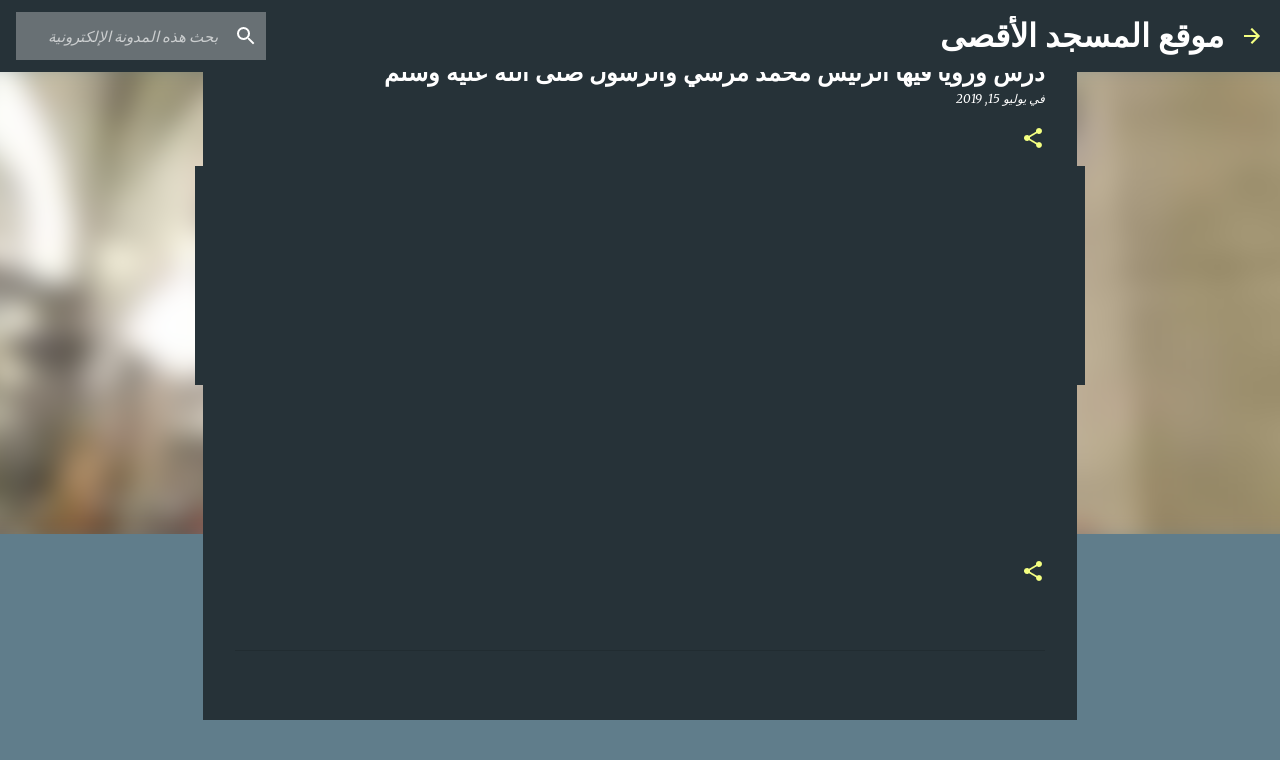

--- FILE ---
content_type: text/html; charset=utf-8
request_url: https://www.google.com/recaptcha/api2/aframe
body_size: 264
content:
<!DOCTYPE HTML><html><head><meta http-equiv="content-type" content="text/html; charset=UTF-8"></head><body><script nonce="SPcRO-qe6RMrT5Melm_Bwg">/** Anti-fraud and anti-abuse applications only. See google.com/recaptcha */ try{var clients={'sodar':'https://pagead2.googlesyndication.com/pagead/sodar?'};window.addEventListener("message",function(a){try{if(a.source===window.parent){var b=JSON.parse(a.data);var c=clients[b['id']];if(c){var d=document.createElement('img');d.src=c+b['params']+'&rc='+(localStorage.getItem("rc::a")?sessionStorage.getItem("rc::b"):"");window.document.body.appendChild(d);sessionStorage.setItem("rc::e",parseInt(sessionStorage.getItem("rc::e")||0)+1);localStorage.setItem("rc::h",'1770060017712');}}}catch(b){}});window.parent.postMessage("_grecaptcha_ready", "*");}catch(b){}</script></body></html>